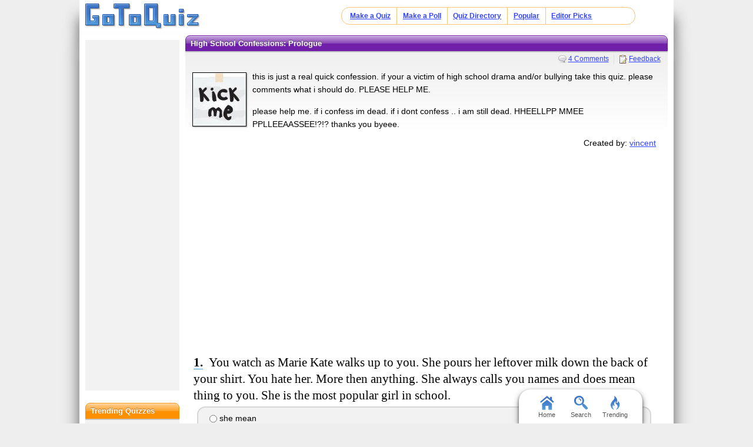

--- FILE ---
content_type: text/html; charset=UTF-8
request_url: https://www.gotoquiz.com/high_school_confessions_prologue
body_size: 6705
content:
<!DOCTYPE HTML>
<html lang="en" class="noRem"><head>
<meta charset="utf-8" /><title>High School Confessions: Prologue</title>
<!--[if lt IE 9]>
<script>var e=("article,aside,footer,header,nav,section,main").split(',');for(var i=0;i<e.length;i++)document.createElement(e[i]);</script>
<![endif]-->
<link rel="stylesheet" href="/css/2.4/style/standard/14-s.min.css">
<meta name="viewport" content="width=device-width,initial-scale=1,user-scalable=yes">
<link rel="icon" type="image/png" href="//www.gotoquiz.com/img/2.4/fav_c.png">
<meta property="og:image" content="https://www.gotoquiz.com/qi/high_school_confessions_prologue-f.jpg">
<meta name="twitter:image" content="https://www.gotoquiz.com/qi/high_school_confessions_prologue-f.jpg">
<link rel="canonical" href="https://www.gotoquiz.com/high_school_confessions_prologue">
<meta name="theme-color" content="#3D76C7">
</head><body id="qQuiz" class="typeMulti">

<header role="banner"><div id="topInner">
<a id="logoLink" href="/" title="Home"><img alt="Logo" id="logo" src="/img/2.4/logo_c2.png" data-h="/img/2.4/logo-hdpi4_c.png"></a><input type="checkbox" id="navbar-checkbox">
<nav><ul id="topLinks"><li><a href="/create.html">Make a Quiz</a><li><a href="/poll/maker/design-poll.html">Make a Poll</a><li><a href="/i">Quiz Directory</a><li><a href="/top-quizzes.html">Popular</a><li><a href="/editors-picks/">Editor Picks</a></ul><label for="navbar-checkbox" id="navbar-handle"></label></nav>
</div></header>

<div id="mid" class="mid2Col"><main role="main"><article class="qVersion2_1" data-quiz-key="high_school_confessions_prologue">
	  <div class="section">
  	    <h1>High School Confessions: Prologue</h1>
        
        <aside class="subHead">
<ul id="xtraLinks"><li><a class="qCommLink" href="/high_school_confessions_prologue/comments.html">4 Comments</a></ul></aside>
<div id="qPic"><img alt="Quiz Image" src="/upic/20120317/p819jvCAeB49RyJX.jpg" width="90" height="90"></div>        <p>this is just a real quick confession. if your a victim of high school drama and/or bullying take this quiz. please comments what i should do. PLEASE HELP ME. </p>
        <p>please help me. if i confess im dead. if i dont confess .. i am still dead. HHEELLPP MMEE PPLLEEAASSEE!?!? thanks you byeee.     




     




     




</p>

        <div id="quizby">
Created by: <a class="qIcon uName" href="/profile/vincent">vincent</a>		</div>
        
<div class="eevee">
<script async src="//pagead2.googlesyndication.com/pagead/js/adsbygoogle.js"></script>
<!-- GoToQuiz Responsive Std. -->
<ins class="adsbygoogle" 
style="display:block" 
data-ad-client="ca-pub-7795630243408100" 
data-ad-slot="4453313865" 
data-ad-format="auto" 
data-full-width-responsive="false"></ins>
<script>
(adsbygoogle = window.adsbygoogle || []).push({});
</script>
</div>
        
      </div>


      <form id="qForm" action="results/high_school_confessions_prologue" method="post">
<ol id="quizQues" class="questions stdSuppress">
<li><strong> You watch as Marie Kate walks up to you. She pours her leftover milk down the back of your shirt. You hate her. More then anything. She always calls you names and does mean thing to you. She is the most popular girl in school. </strong><ul><li><label><input type="radio" name="q3" value="1"> she mean</label><li><label><input type="radio" name="q3" value="2"> ...go on...</label></ul>
<li><strong> You really want to confess to a teacher that she has been harassing you, but Marie threatens to kill you if you do. The reason she hates you is because in third grade you cheated off her test. You we're the first to get a 100 even though Marie got the same thing. Everyone liked you, so she got mad. She gave you payback. Hard. Now everyone hates you. Even the school nurse.</strong><ul><li><label><input type="radio" name="q4" value="1"> that sux man</label><li><label><input type="radio" name="q4" value="2"> u shud confess</label></ul>
<li><strong>At this point you just feel like strangeling her but you realize that would be just wrong. "What're you doing on the floor? Sleepyhead." She said, tripping you onto the hard, cold floor. Everyone in the hallway laughs at you. Disappointment Is all you feel.</strong><ul><li><label><input type="radio" name="q5" value="1"> ok</label><li><label><input type="radio" name="q5" value="2"> ok</label></ul>
<li><strong> you tell your mom and she tells the principal. but when you go back to school the next day, you wish you kept your mouth shut. at lunch she trips you and you fall on your plate. at p.e. you hits you in the head with the basketball and told the coach it was an "accident".</strong><ul><li><label><input type="radio" name="q6" value="1"> oh how rude</label><li><label><input type="radio" name="q6" value="2"> that monster</label></ul>
<li><strong>your name is Oriana Lynn and you have brown hair and hazel eyes. this Marie Kate girl is now trying to make your life a living hell. and her dreams are finally coming true. your life will be over soon. 'stupid high school'. you think to yourself.</strong><ul><li><label><input type="radio" name="q7" value="1"> stupid O.o</label><li><label><input type="radio" name="q7" value="2"> SSPPAACCEE UUNNIICCOORRNNSS!!(;</label></ul>
<li><strong>thats it</strong><ul><li><label><input type="radio" name="q8" value="1"> nooo. keep going!</label><li><label><input type="radio" name="q8" value="2"> ok finally its over</label></ul>
<li><strong>this is based on a true story. what should i do?</strong><ul><li><label><input type="radio" name="q9" value="1"> confess again until SHE is dead.</label><li><label><input type="radio" name="q9" value="2"> let her be mean to you.</label><li><label><input type="radio" name="q9" value="3"> hire people to beat that girl up!</label><li><label><input type="radio" name="q9" value="4"> move to a different scholl where its safer.</label><li><label><input type="radio" name="q9" value="5"> nothing. do nothing.</label></ul>
<li><strong>do you have the same problems?</strong><ul><li><label><input type="radio" name="q10" value="1"> yes</label><li><label><input type="radio" name="q10" value="2"> no</label><li><label><input type="radio" name="q10" value="3"> sorta</label></ul>
<li><strong>rate &amp; comments</strong><ul><li><label><input type="radio" name="q11" value="1"> no</label><li><label><input type="radio" name="q11" value="2"> yes</label></ul>
<li><strong>plz post on comments of what i shud rly do. byee.</strong><ul><li><label><input type="radio" name="q12" value="1"> bye</label><li><label><input type="radio" name="q12" value="2"> ok</label></ul>
</ol>
<input type="hidden" name="qcount" value="12">        <input type="hidden" name="js" value="0" id="jsField">
        <div id="qBtnBox">
          <button id="qBtn" type="submit"><span>Submit Answers</span></button>
		</div>
      </form>
</article>
    <div class="section">
	  <p><strong>Remember to rate this quiz on the next page!</strong><br>
      Rating helps us to know which quizzes are good and which are bad.</p>
    
<div class="box recLinks"><h3>Related Quizzes:</h3><ul class="bltList">
<li><a href="/what_were_you_school">what were you  school</a> by daisy
<li><a href="/teenagers_personality_quiz">Teenagers Personality Quiz</a> by rawrgrrl
<li><a href="/the_other_side_prologue_1">The Other Side: Prologue</a> by xxblutixx
<li><a href="/are_you_ready_for_junior_high_school">Are you ready for Junior High School?</a> by HPFreak123567
<li><a href="/would_you_make_it_in_hetalia_high">Would you make it in Hetalia High?</a> by ExplodingPineapples10
</ul></div>
      <p>What is GotoQuiz? A better kind of quiz site: no pop-ups, no registration requirements, just high-quality quizzes 
		that you can create and share on your social network. Have a look around and see what we're about.</p>
    </div>
</main><div id="leftCol" class="sideCol"><div class="sideBox"><div class="chespin">
<!-- GoToQuiz Responsive Std. -->
<ins class="adsbygoogle" 
style="display:block" 
data-ad-client="ca-pub-7795630243408100" 
data-ad-slot="4453313865" 
data-ad-format="auto" 
data-full-width-responsive="false"></ins>
<script>
(adsbygoogle = window.adsbygoogle || []).push({});
</script>
</div>
</div>
<div class="sideBox"><h2>Trending Quizzes</h2><ul class="bltList trending"><li><a href="/the_color_personality_test">The Color Personality Test</a><li><a href="/are_you_a_femboy_6">ARE YOU A FEMBOY!?~</a><li><a href="/are_you_a_polymath">Are You a Polymath?</a><li><a href="/who_is_your_harry_potter_boyfriend_quiz">Who Is Your Harry Potter Boyfriend Quiz?</a></ul></div>
<div class="sideBox"><h2>Special Feature</h2><div class="qCol"><a href="/personality/big-five.html" title="Take our featured personality test"><img src="/img/2.4/bigfive.jpg" alt="" loading="lazy" style="aspect-ratio:36/37"></a><p>A GoToQuiz Exclusive: <a href="/personality/big-five.html">Big Five Personality Test</a>, allows you to adjust sliders to fine-tune your responses to a series of questions. Then receive your personality analysis.</p></div></div><div class="sideBox"><h2>Give Feedback</h2><p>If you notice any glitches or visual bugs while browsing GoToQuiz, please <a href="#" class="repBugs gtqFeedback" data-sc="2.0">report them!</a> Your feedback is helpful!</p></div></div></div><footer>
  <div id="footInner">
<ul>      <li><a href="/terms.html">Terms &amp; Conditions</a>
      <li><a href="/privacy.html">Privacy Policy</a>
      <li><a href="/contact.html">Contact</a>
      <li><a href="/help/faq.html">FAQ &amp; Attributions</a>
</ul>    
  </div>
</footer>
<div id="floatBar"><div id="floatBarDisp"><a href="/" id="fbarHome" class="fbarA"><div class="fbarIc"></div>Home</a><a href="#" id="fbarSearch" class="fbarA"><div class="fbarIc"></div>Search</a><a href="/trending.html" id="fbarTrend" class="fbarA"><div class="fbarIc"></div>Trending</a></div></div><script>!function(e,n,t){var un="undefined",mo="modernizr";function o(e,n){return typeof e===n}function r(){var e,n,t,r,i,s,l;for(var a in x){if(e=[],n=x[a],n.name&&(e.push(n.name.toLowerCase()),n.options&&n.options.aliases&&n.options.aliases.length))for(t=0;t<n.options.aliases.length;t++)e.push(n.options.aliases[t].toLowerCase());for(r=o(n.fn,"function")?n.fn():n.fn,i=0;i<e.length;i++)s=e[i],l=s.split("."),1===l.length?Modernizr[l[0]]=r:(!Modernizr[l[0]]||Modernizr[l[0]]instanceof Boolean||(Modernizr[l[0]]=new Boolean(Modernizr[l[0]])),Modernizr[l[0]][l[1]]=r),_.push((r?"":"no-")+l.join("-"))}}function i(e){var n=b.className,t=Modernizr._config.classPrefix||"";if(S&&(n=n.baseVal),Modernizr._config.enableJSClass){var o=new RegExp("(^|\s)"+t+"no-js(\s|$)");n=n.replace(o,"$1"+t+"js$2")}Modernizr._config.enableClasses&&(n+=" "+t+e.join(" "+t),S?b.className.baseVal=n:b.className=n)}function s(e,n){if("object"==typeof e)for(var t in e)C(e,t)&&s(t,e[t]);else{e=e.toLowerCase();var o=e.split("."),r=Modernizr[o[0]];if(2==o.length&&(r=r[o[1]]),un!=typeof r)return Modernizr;n="function"==typeof n?n():n,1==o.length?Modernizr[o[0]]=n:(!Modernizr[o[0]]||Modernizr[o[0]]instanceof Boolean||(Modernizr[o[0]]=new Boolean(Modernizr[o[0]])),Modernizr[o[0]][o[1]]=n),i([(n&&0!=n?"":"no-")+o.join("-")]),Modernizr._trigger(e,n)}return Modernizr}function l(e,n){return!!~(""+e).indexOf(n)}function a(){return"function"!=typeof n.createElement?n.createElement(arguments[0]):S?n.createElementNS.call(n,"http://www.w3.org/2000/svg",arguments[0]):n.createElement.apply(n,arguments)}function f(e){return e.replace(/([a-z])-([a-z])/g,function(e,n,t){return n+t.toUpperCase()}).replace(/^-/,"")}function u(e,n){return function(){return e.apply(n,arguments)}}function d(e,n,t){var r;for(var i in e)if(e[i]in n)return t===!1?e[i]:(r=n[e[i]],o(r,"function")?u(r,t||n):r);return!1}function c(e){return e.replace(/([A-Z])/g,function(e,n){return"-"+n.toLowerCase()}).replace(/^ms-/,"-ms-")}function p(){var e=n.body;return e||(e=a(S?"svg":"body"),e.fake=!0),e}function h(e,t,o,r){var i,s,l,f,u=mo,d=a("div"),c=p();if(parseInt(o,10))for(;o--;)l=a("div"),l.id=r?r[o]:u+(o+1),d.appendChild(l);return i=a("style"),i.type="text/css",i.id="s"+u,(c.fake?c:d).appendChild(i),c.appendChild(d),i.styleSheet?i.styleSheet.cssText=e:i.appendChild(n.createTextNode(e)),d.id=u,c.fake&&(c.style.background="",c.style.overflow="hidden",f=b.style.overflow,b.style.overflow="hidden",b.appendChild(c)),s=t(d,e),c.fake?(c.parentNode.removeChild(c),b.style.overflow=f,b.offsetHeight):d.parentNode.removeChild(d),!!s}function m(n,o){var r=n.length;if("CSS"in e&&"supports"in e.CSS){for(;r--;)if(e.CSS.supports(c(n[r]),o))return!0;return!1}if("CSSSupportsRule"in e){for(var i=[];r--;)i.push("("+c(n[r])+":"+o+")");return i=i.join(" or "),h("@supports ("+i+") { #"+mo+" { position: absolute; } }",function(e){return"absolute"==getComputedStyle(e,null).position})}return t}function g(e,n,r,i){function s(){d&&(delete z.style,delete z.modElem)}if(i=o(i,un)?!1:i,!o(r,un)){var u=m(e,r);if(!o(u,un))return u}for(var d,c,p,h,g,v=[mo,"tspan"];!z.style;)d=!0,z.modElem=a(v.shift()),z.style=z.modElem.style;for(p=e.length,c=0;p>c;c++)if(h=e[c],g=z.style[h],l(h,"-")&&(h=f(h)),z.style[h]!==t){if(i||o(r,un))return s(),"pfx"==n?h:!0;try{z.style[h]=r}catch(y){}if(z.style[h]!=g)return s(),"pfx"==n?h:!0}return s(),!1}function v(e,n,t,r,i){var s=e.charAt(0).toUpperCase()+e.slice(1),l=(e+" "+P.join(s+" ")+s).split(" ");return o(n,"string")||o(n,un)?g(l,n,r,i):(l=(e+" "+E.join(s+" ")+s).split(" "),d(l,n,t))}function y(e,n,o){return v(e,t,t,n,o)}var _=[],x=[],w={_version:"3",_config:{classPrefix:"",enableClasses:!0,enableJSClass:!0,usePrefixes:!0},_q:[],on:function(e,n){var t=this;setTimeout(function(){n(t[e])},0)},addTest:function(e,n,t){x.push({name:e,fn:n,options:t})},addAsyncTest:function(e){x.push({name:null,fn:e})}},Modernizr=function(){};Modernizr.prototype=w,Modernizr=new Modernizr;var C,b=n.documentElement,S="svg"===b.nodeName.toLowerCase();!function(){var e={}.hasOwnProperty;C=o(e,un)||o(e.call,un)?function(e,n){return n in e&&o(e.constructor.prototype[n],un)}:function(n,t){return e.call(n,t)}}(),w._l={},w.on=function(e,n){this._l[e]||(this._l[e]=[]),this._l[e].push(n),Modernizr.hasOwnProperty(e)&&setTimeout(function(){Modernizr._trigger(e,Modernizr[e])},0)},w._trigger=function(e,n){if(this._l[e]){var t=this._l[e];setTimeout(function(){var e,o;for(e=0;e<t.length;e++)(o=t[e])(n)},0),delete this._l[e]}},Modernizr._q.push(function(){w.addTest=s});var T="Moz O ms Webkit",P=w._config.usePrefixes?T.split(" "):[];w._cssomPrefixes=P;var E=w._config.usePrefixes?T.toLowerCase().split(" "):[];w._domPrefixes=E;var j={elem:a(mo)};Modernizr._q.push(function(){delete j.elem});var z={style:j.elem.style};Modernizr._q.unshift(function(){delete z.style}),w.testAllProps=v,w.testAllProps=y,Modernizr.addTest("flexbox",y("flexBasis","1px",!0)),Modernizr.addTest("flexboxlegacy",y("boxDirection","reverse",!0)),Modernizr.addTest("flexboxtweener",y("flexAlign","end",!0)),Modernizr.addTest("flexwrap",y("flexWrap","wrap",!0)),r(),i(_),delete w.addTest,delete w.addAsyncTest;for(var N=0;N<Modernizr._q.length;N++)Modernizr._q[N]();e.Modernizr=Modernizr}(window,document);document.documentElement.className = document.documentElement.className.replace(/(?:^|\s)no-flexany(?!\S)/,'');Modernizr.addTest("flexany", (Modernizr.flexbox || Modernizr.flexboxtweener || Modernizr.flexboxlegacy));</script><!--[if lt IE 9]>
<script src="/js/jquery.oldie3.js"></script>
<![endif]-->  
<!--[if gte IE 9]><!-->  
<script src="//ajax.googleapis.com/ajax/libs/jquery/2.2.3/jquery.min.js"></script>
<script>if(typeof window.jQuery=='undefined')document.write(unescape('%3Cscript src="/js/jquery-2.2.3.min.js"%3E%3C/script%3E'));</script>
<!--<![endif]-->  
<script src="/js/cache/40-quiz24.js"></script><script>$("input[name='q8']").prefetch({imgPre:['/img/2.5/social-7_c.svg'],cssPre:['/css/2.4/style/standard/14-sr.min.css']});
</script><script>window.gtqQuizData = {"quizKey":"high_school_confessions_prologue","shortKey":"Dtb9L","url":"https:\/\/www.gotoquiz.com\/high_school_confessions_prologue","title":"High School Confessions: Prologue","image":"https:\/\/www.gotoquiz.com\/qi\/high_school_confessions_prologue-[type].jpg","pageCode":"quiz","styleCode":"2.0","tags":"Quiz","preview":false};
$(document).trigger('quiz:dataLoaded', window.gtqQuizData);</script><script>
var _gaq=[];
_gaq.push(['_setAccount','UA-628020-1']);
_gaq.push(['_trackPageview']);
(function(d,t){
var ga=d.createElement(t),s=d.getElementsByTagName(t)[0];
ga.src=('https:'==document.location.protocol?'https://ssl':'http://www')+'.google-analytics.com/ga.js';
s.parentNode.insertBefore(ga,s);
})(document,'script');
</script>
</body></html><!-- Time: 35.7ms -->

--- FILE ---
content_type: text/html; charset=utf-8
request_url: https://www.google.com/recaptcha/api2/aframe
body_size: 268
content:
<!DOCTYPE HTML><html><head><meta http-equiv="content-type" content="text/html; charset=UTF-8"></head><body><script nonce="B8Udf9MiYPs2-zH5ZyMcWw">/** Anti-fraud and anti-abuse applications only. See google.com/recaptcha */ try{var clients={'sodar':'https://pagead2.googlesyndication.com/pagead/sodar?'};window.addEventListener("message",function(a){try{if(a.source===window.parent){var b=JSON.parse(a.data);var c=clients[b['id']];if(c){var d=document.createElement('img');d.src=c+b['params']+'&rc='+(localStorage.getItem("rc::a")?sessionStorage.getItem("rc::b"):"");window.document.body.appendChild(d);sessionStorage.setItem("rc::e",parseInt(sessionStorage.getItem("rc::e")||0)+1);localStorage.setItem("rc::h",'1768414986672');}}}catch(b){}});window.parent.postMessage("_grecaptcha_ready", "*");}catch(b){}</script></body></html>